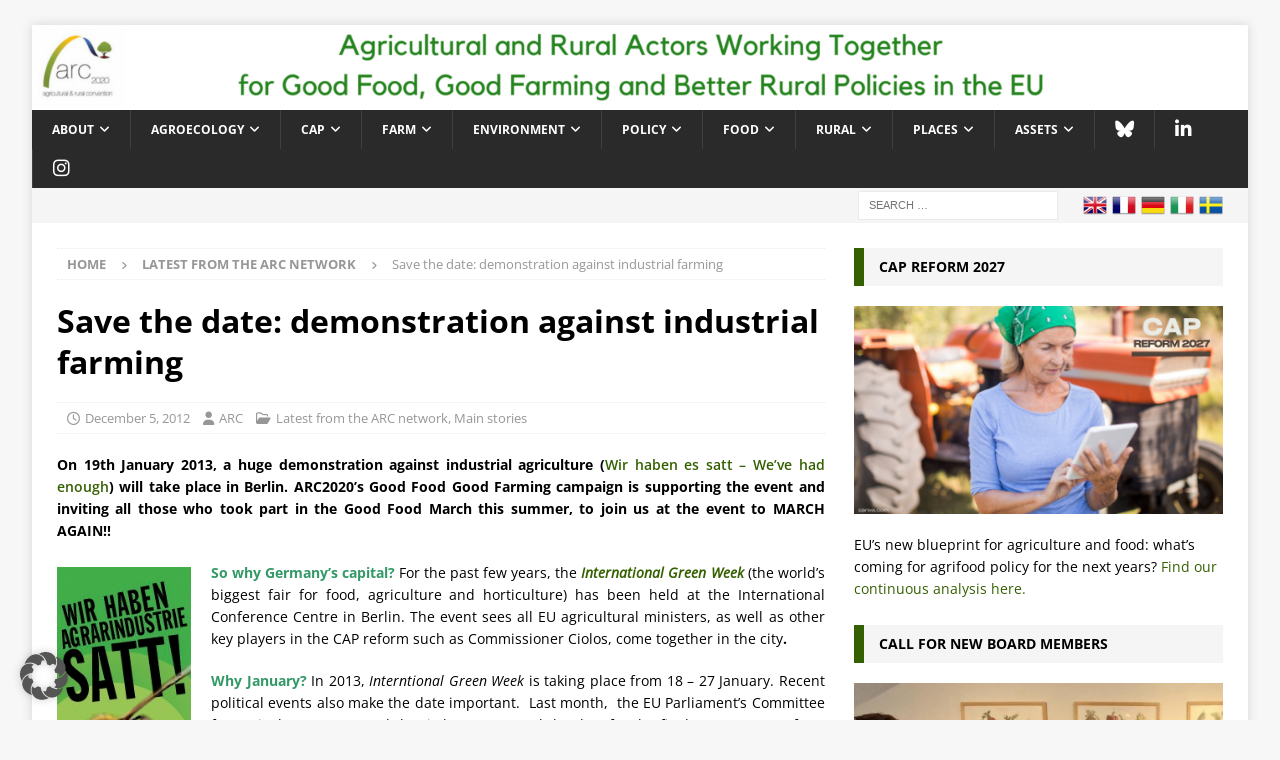

--- FILE ---
content_type: text/html; charset=UTF-8
request_url: https://www.arc2020.eu/save-the-date-share-the-word-lets-march-again/
body_size: 19411
content:
<!DOCTYPE html>
<html class="no-js mh-one-sb" lang="en-US">
<head>
<meta charset="UTF-8">
<meta name="viewport" content="width=device-width, initial-scale=1.0">
<link rel="profile" href="http://gmpg.org/xfn/11" />
<link rel="pingback" href="https://www.arc2020.eu/xmlrpc.php" />
<meta name='robots' content='index, follow, max-image-preview:large, max-snippet:-1, max-video-preview:-1' />
	<style>img:is([sizes="auto" i], [sizes^="auto," i]) { contain-intrinsic-size: 3000px 1500px }</style>
	
	<!-- This site is optimized with the Yoast SEO plugin v25.1 - https://yoast.com/wordpress/plugins/seo/ -->
	<title>Save the date: demonstration against industrial farming | Agricultural and Rural Convention</title>
	<meta name="description" content="Good Food Good Farming campaign supports international demonstration in Berlin" />
	<link rel="canonical" href="https://www.arc2020.eu/save-the-date-share-the-word-lets-march-again/" />
	<meta property="og:locale" content="en_US" />
	<meta property="og:type" content="article" />
	<meta property="og:title" content="Save the date: demonstration against industrial farming | Agricultural and Rural Convention" />
	<meta property="og:description" content="Good Food Good Farming campaign supports international demonstration in Berlin" />
	<meta property="og:url" content="https://www.arc2020.eu/save-the-date-share-the-word-lets-march-again/" />
	<meta property="og:site_name" content="Agricultural and Rural Convention" />
	<meta property="article:published_time" content="2012-12-05T11:23:08+00:00" />
	<meta property="article:modified_time" content="2018-05-24T21:28:35+00:00" />
	<meta property="og:image" content="https://www.arc2020.eu/wp-content/uploads/2012/12/whes2013_banner_300x250.jpg" />
	<meta property="og:image:width" content="320" />
	<meta property="og:image:height" content="266" />
	<meta property="og:image:type" content="image/jpeg" />
	<meta name="author" content="ARC" />
	<meta name="twitter:label1" content="Written by" />
	<meta name="twitter:data1" content="ARC" />
	<meta name="twitter:label2" content="Est. reading time" />
	<meta name="twitter:data2" content="2 minutes" />
	<script type="application/ld+json" class="yoast-schema-graph">{"@context":"https://schema.org","@graph":[{"@type":"WebPage","@id":"https://www.arc2020.eu/save-the-date-share-the-word-lets-march-again/","url":"https://www.arc2020.eu/save-the-date-share-the-word-lets-march-again/","name":"Save the date: demonstration against industrial farming | Agricultural and Rural Convention","isPartOf":{"@id":"https://www.arc2020.eu/#website"},"primaryImageOfPage":{"@id":"https://www.arc2020.eu/save-the-date-share-the-word-lets-march-again/#primaryimage"},"image":{"@id":"https://www.arc2020.eu/save-the-date-share-the-word-lets-march-again/#primaryimage"},"thumbnailUrl":"https://www.arc2020.eu/wp-content/uploads/2012/12/whes2013_banner_300x250.jpg","datePublished":"2012-12-05T11:23:08+00:00","dateModified":"2018-05-24T21:28:35+00:00","author":{"@id":"https://www.arc2020.eu/#/schema/person/b7fb32e7bb03cd7ee55b827900265e93"},"description":"Good Food Good Farming campaign supports international demonstration in Berlin","breadcrumb":{"@id":"https://www.arc2020.eu/save-the-date-share-the-word-lets-march-again/#breadcrumb"},"inLanguage":"en-US","potentialAction":[{"@type":"ReadAction","target":["https://www.arc2020.eu/save-the-date-share-the-word-lets-march-again/"]}]},{"@type":"ImageObject","inLanguage":"en-US","@id":"https://www.arc2020.eu/save-the-date-share-the-word-lets-march-again/#primaryimage","url":"https://www.arc2020.eu/wp-content/uploads/2012/12/whes2013_banner_300x250.jpg","contentUrl":"https://www.arc2020.eu/wp-content/uploads/2012/12/whes2013_banner_300x250.jpg","width":320,"height":266},{"@type":"BreadcrumbList","@id":"https://www.arc2020.eu/save-the-date-share-the-word-lets-march-again/#breadcrumb","itemListElement":[{"@type":"ListItem","position":1,"name":"Home","item":"https://www.arc2020.eu/"},{"@type":"ListItem","position":2,"name":"Save the date: demonstration against industrial farming"}]},{"@type":"WebSite","@id":"https://www.arc2020.eu/#website","url":"https://www.arc2020.eu/","name":"Agricultural and Rural Convention","description":"A civil society network for a progressive reform of the European Union&#039;s Common Agricultural Policy","potentialAction":[{"@type":"SearchAction","target":{"@type":"EntryPoint","urlTemplate":"https://www.arc2020.eu/?s={search_term_string}"},"query-input":{"@type":"PropertyValueSpecification","valueRequired":true,"valueName":"search_term_string"}}],"inLanguage":"en-US"},{"@type":"Person","@id":"https://www.arc2020.eu/#/schema/person/b7fb32e7bb03cd7ee55b827900265e93","name":"ARC","image":{"@type":"ImageObject","inLanguage":"en-US","@id":"https://www.arc2020.eu/#/schema/person/image/","url":"https://www.arc2020.eu/wp-content/uploads/2012/05/cropped-ARC-logo3-96x96.jpg","contentUrl":"https://www.arc2020.eu/wp-content/uploads/2012/05/cropped-ARC-logo3-96x96.jpg","caption":"ARC"},"sameAs":["https://www.arc2020.eu"],"url":"https://www.arc2020.eu/author/admin/"}]}</script>
	<!-- / Yoast SEO plugin. -->


<link rel="alternate" type="application/rss+xml" title="Agricultural and Rural Convention &raquo; Feed" href="https://www.arc2020.eu/feed/" />
<link rel="alternate" type="application/rss+xml" title="Agricultural and Rural Convention &raquo; Comments Feed" href="https://www.arc2020.eu/comments/feed/" />
<link rel="alternate" type="text/calendar" title="Agricultural and Rural Convention &raquo; iCal Feed" href="https://www.arc2020.eu/events/?ical=1" />
<link rel="alternate" type="application/rss+xml" title="Agricultural and Rural Convention &raquo; Save the date: demonstration against industrial farming Comments Feed" href="https://www.arc2020.eu/save-the-date-share-the-word-lets-march-again/feed/" />
		<!-- This site uses the Google Analytics by MonsterInsights plugin v9.5.3 - Using Analytics tracking - https://www.monsterinsights.com/ -->
							<script data-borlabs-cookie-script-blocker-id='monster-insights' data-borlabs-cookie-script-blocker-src="//www.googletagmanager.com/gtag/js?id=G-PKMWTWY5WB"  data-cfasync="false" data-wpfc-render="false" type="text/template"></script>
			<script data-borlabs-cookie-script-blocker-id='monster-insights' data-cfasync="false" data-wpfc-render="false" type="text/template">
				var mi_version = '9.5.3';
				var mi_track_user = true;
				var mi_no_track_reason = '';
								var MonsterInsightsDefaultLocations = {"page_location":"https:\/\/www.arc2020.eu\/save-the-date-share-the-word-lets-march-again\/"};
				if ( typeof MonsterInsightsPrivacyGuardFilter === 'function' ) {
					var MonsterInsightsLocations = (typeof MonsterInsightsExcludeQuery === 'object') ? MonsterInsightsPrivacyGuardFilter( MonsterInsightsExcludeQuery ) : MonsterInsightsPrivacyGuardFilter( MonsterInsightsDefaultLocations );
				} else {
					var MonsterInsightsLocations = (typeof MonsterInsightsExcludeQuery === 'object') ? MonsterInsightsExcludeQuery : MonsterInsightsDefaultLocations;
				}

								var disableStrs = [
										'ga-disable-G-PKMWTWY5WB',
									];

				/* Function to detect opted out users */
				function __gtagTrackerIsOptedOut() {
					for (var index = 0; index < disableStrs.length; index++) {
						if (document.cookie.indexOf(disableStrs[index] + '=true') > -1) {
							return true;
						}
					}

					return false;
				}

				/* Disable tracking if the opt-out cookie exists. */
				if (__gtagTrackerIsOptedOut()) {
					for (var index = 0; index < disableStrs.length; index++) {
						window[disableStrs[index]] = true;
					}
				}

				/* Opt-out function */
				function __gtagTrackerOptout() {
					for (var index = 0; index < disableStrs.length; index++) {
						document.cookie = disableStrs[index] + '=true; expires=Thu, 31 Dec 2099 23:59:59 UTC; path=/';
						window[disableStrs[index]] = true;
					}
				}

				if ('undefined' === typeof gaOptout) {
					function gaOptout() {
						__gtagTrackerOptout();
					}
				}
								window.dataLayer = window.dataLayer || [];

				window.MonsterInsightsDualTracker = {
					helpers: {},
					trackers: {},
				};
				if (mi_track_user) {
					function __gtagDataLayer() {
						dataLayer.push(arguments);
					}

					function __gtagTracker(type, name, parameters) {
						if (!parameters) {
							parameters = {};
						}

						if (parameters.send_to) {
							__gtagDataLayer.apply(null, arguments);
							return;
						}

						if (type === 'event') {
														parameters.send_to = monsterinsights_frontend.v4_id;
							var hookName = name;
							if (typeof parameters['event_category'] !== 'undefined') {
								hookName = parameters['event_category'] + ':' + name;
							}

							if (typeof MonsterInsightsDualTracker.trackers[hookName] !== 'undefined') {
								MonsterInsightsDualTracker.trackers[hookName](parameters);
							} else {
								__gtagDataLayer('event', name, parameters);
							}
							
						} else {
							__gtagDataLayer.apply(null, arguments);
						}
					}

					__gtagTracker('js', new Date());
					__gtagTracker('set', {
						'developer_id.dZGIzZG': true,
											});
					if ( MonsterInsightsLocations.page_location ) {
						__gtagTracker('set', MonsterInsightsLocations);
					}
										__gtagTracker('config', 'G-PKMWTWY5WB', {"forceSSL":"true","anonymize_ip":"true"} );
															window.gtag = __gtagTracker;										(function () {
						/* https://developers.google.com/analytics/devguides/collection/analyticsjs/ */
						/* ga and __gaTracker compatibility shim. */
						var noopfn = function () {
							return null;
						};
						var newtracker = function () {
							return new Tracker();
						};
						var Tracker = function () {
							return null;
						};
						var p = Tracker.prototype;
						p.get = noopfn;
						p.set = noopfn;
						p.send = function () {
							var args = Array.prototype.slice.call(arguments);
							args.unshift('send');
							__gaTracker.apply(null, args);
						};
						var __gaTracker = function () {
							var len = arguments.length;
							if (len === 0) {
								return;
							}
							var f = arguments[len - 1];
							if (typeof f !== 'object' || f === null || typeof f.hitCallback !== 'function') {
								if ('send' === arguments[0]) {
									var hitConverted, hitObject = false, action;
									if ('event' === arguments[1]) {
										if ('undefined' !== typeof arguments[3]) {
											hitObject = {
												'eventAction': arguments[3],
												'eventCategory': arguments[2],
												'eventLabel': arguments[4],
												'value': arguments[5] ? arguments[5] : 1,
											}
										}
									}
									if ('pageview' === arguments[1]) {
										if ('undefined' !== typeof arguments[2]) {
											hitObject = {
												'eventAction': 'page_view',
												'page_path': arguments[2],
											}
										}
									}
									if (typeof arguments[2] === 'object') {
										hitObject = arguments[2];
									}
									if (typeof arguments[5] === 'object') {
										Object.assign(hitObject, arguments[5]);
									}
									if ('undefined' !== typeof arguments[1].hitType) {
										hitObject = arguments[1];
										if ('pageview' === hitObject.hitType) {
											hitObject.eventAction = 'page_view';
										}
									}
									if (hitObject) {
										action = 'timing' === arguments[1].hitType ? 'timing_complete' : hitObject.eventAction;
										hitConverted = mapArgs(hitObject);
										__gtagTracker('event', action, hitConverted);
									}
								}
								return;
							}

							function mapArgs(args) {
								var arg, hit = {};
								var gaMap = {
									'eventCategory': 'event_category',
									'eventAction': 'event_action',
									'eventLabel': 'event_label',
									'eventValue': 'event_value',
									'nonInteraction': 'non_interaction',
									'timingCategory': 'event_category',
									'timingVar': 'name',
									'timingValue': 'value',
									'timingLabel': 'event_label',
									'page': 'page_path',
									'location': 'page_location',
									'title': 'page_title',
									'referrer' : 'page_referrer',
								};
								for (arg in args) {
																		if (!(!args.hasOwnProperty(arg) || !gaMap.hasOwnProperty(arg))) {
										hit[gaMap[arg]] = args[arg];
									} else {
										hit[arg] = args[arg];
									}
								}
								return hit;
							}

							try {
								f.hitCallback();
							} catch (ex) {
							}
						};
						__gaTracker.create = newtracker;
						__gaTracker.getByName = newtracker;
						__gaTracker.getAll = function () {
							return [];
						};
						__gaTracker.remove = noopfn;
						__gaTracker.loaded = true;
						window['__gaTracker'] = __gaTracker;
					})();
									} else {
										console.log("");
					(function () {
						function __gtagTracker() {
							return null;
						}

						window['__gtagTracker'] = __gtagTracker;
						window['gtag'] = __gtagTracker;
					})();
									}
			</script>
				<!-- / Google Analytics by MonsterInsights -->
		<link rel='stylesheet' id='wp-block-library-css' href='https://www.arc2020.eu/wp-includes/css/dist/block-library/style.min.css?ver=6.8.3' type='text/css' media='all' />
<style id='classic-theme-styles-inline-css' type='text/css'>
/*! This file is auto-generated */
.wp-block-button__link{color:#fff;background-color:#32373c;border-radius:9999px;box-shadow:none;text-decoration:none;padding:calc(.667em + 2px) calc(1.333em + 2px);font-size:1.125em}.wp-block-file__button{background:#32373c;color:#fff;text-decoration:none}
</style>
<style id='global-styles-inline-css' type='text/css'>
:root{--wp--preset--aspect-ratio--square: 1;--wp--preset--aspect-ratio--4-3: 4/3;--wp--preset--aspect-ratio--3-4: 3/4;--wp--preset--aspect-ratio--3-2: 3/2;--wp--preset--aspect-ratio--2-3: 2/3;--wp--preset--aspect-ratio--16-9: 16/9;--wp--preset--aspect-ratio--9-16: 9/16;--wp--preset--color--black: #000000;--wp--preset--color--cyan-bluish-gray: #abb8c3;--wp--preset--color--white: #ffffff;--wp--preset--color--pale-pink: #f78da7;--wp--preset--color--vivid-red: #cf2e2e;--wp--preset--color--luminous-vivid-orange: #ff6900;--wp--preset--color--luminous-vivid-amber: #fcb900;--wp--preset--color--light-green-cyan: #7bdcb5;--wp--preset--color--vivid-green-cyan: #00d084;--wp--preset--color--pale-cyan-blue: #8ed1fc;--wp--preset--color--vivid-cyan-blue: #0693e3;--wp--preset--color--vivid-purple: #9b51e0;--wp--preset--gradient--vivid-cyan-blue-to-vivid-purple: linear-gradient(135deg,rgba(6,147,227,1) 0%,rgb(155,81,224) 100%);--wp--preset--gradient--light-green-cyan-to-vivid-green-cyan: linear-gradient(135deg,rgb(122,220,180) 0%,rgb(0,208,130) 100%);--wp--preset--gradient--luminous-vivid-amber-to-luminous-vivid-orange: linear-gradient(135deg,rgba(252,185,0,1) 0%,rgba(255,105,0,1) 100%);--wp--preset--gradient--luminous-vivid-orange-to-vivid-red: linear-gradient(135deg,rgba(255,105,0,1) 0%,rgb(207,46,46) 100%);--wp--preset--gradient--very-light-gray-to-cyan-bluish-gray: linear-gradient(135deg,rgb(238,238,238) 0%,rgb(169,184,195) 100%);--wp--preset--gradient--cool-to-warm-spectrum: linear-gradient(135deg,rgb(74,234,220) 0%,rgb(151,120,209) 20%,rgb(207,42,186) 40%,rgb(238,44,130) 60%,rgb(251,105,98) 80%,rgb(254,248,76) 100%);--wp--preset--gradient--blush-light-purple: linear-gradient(135deg,rgb(255,206,236) 0%,rgb(152,150,240) 100%);--wp--preset--gradient--blush-bordeaux: linear-gradient(135deg,rgb(254,205,165) 0%,rgb(254,45,45) 50%,rgb(107,0,62) 100%);--wp--preset--gradient--luminous-dusk: linear-gradient(135deg,rgb(255,203,112) 0%,rgb(199,81,192) 50%,rgb(65,88,208) 100%);--wp--preset--gradient--pale-ocean: linear-gradient(135deg,rgb(255,245,203) 0%,rgb(182,227,212) 50%,rgb(51,167,181) 100%);--wp--preset--gradient--electric-grass: linear-gradient(135deg,rgb(202,248,128) 0%,rgb(113,206,126) 100%);--wp--preset--gradient--midnight: linear-gradient(135deg,rgb(2,3,129) 0%,rgb(40,116,252) 100%);--wp--preset--font-size--small: 13px;--wp--preset--font-size--medium: 20px;--wp--preset--font-size--large: 36px;--wp--preset--font-size--x-large: 42px;--wp--preset--spacing--20: 0.44rem;--wp--preset--spacing--30: 0.67rem;--wp--preset--spacing--40: 1rem;--wp--preset--spacing--50: 1.5rem;--wp--preset--spacing--60: 2.25rem;--wp--preset--spacing--70: 3.38rem;--wp--preset--spacing--80: 5.06rem;--wp--preset--shadow--natural: 6px 6px 9px rgba(0, 0, 0, 0.2);--wp--preset--shadow--deep: 12px 12px 50px rgba(0, 0, 0, 0.4);--wp--preset--shadow--sharp: 6px 6px 0px rgba(0, 0, 0, 0.2);--wp--preset--shadow--outlined: 6px 6px 0px -3px rgba(255, 255, 255, 1), 6px 6px rgba(0, 0, 0, 1);--wp--preset--shadow--crisp: 6px 6px 0px rgba(0, 0, 0, 1);}:where(.is-layout-flex){gap: 0.5em;}:where(.is-layout-grid){gap: 0.5em;}body .is-layout-flex{display: flex;}.is-layout-flex{flex-wrap: wrap;align-items: center;}.is-layout-flex > :is(*, div){margin: 0;}body .is-layout-grid{display: grid;}.is-layout-grid > :is(*, div){margin: 0;}:where(.wp-block-columns.is-layout-flex){gap: 2em;}:where(.wp-block-columns.is-layout-grid){gap: 2em;}:where(.wp-block-post-template.is-layout-flex){gap: 1.25em;}:where(.wp-block-post-template.is-layout-grid){gap: 1.25em;}.has-black-color{color: var(--wp--preset--color--black) !important;}.has-cyan-bluish-gray-color{color: var(--wp--preset--color--cyan-bluish-gray) !important;}.has-white-color{color: var(--wp--preset--color--white) !important;}.has-pale-pink-color{color: var(--wp--preset--color--pale-pink) !important;}.has-vivid-red-color{color: var(--wp--preset--color--vivid-red) !important;}.has-luminous-vivid-orange-color{color: var(--wp--preset--color--luminous-vivid-orange) !important;}.has-luminous-vivid-amber-color{color: var(--wp--preset--color--luminous-vivid-amber) !important;}.has-light-green-cyan-color{color: var(--wp--preset--color--light-green-cyan) !important;}.has-vivid-green-cyan-color{color: var(--wp--preset--color--vivid-green-cyan) !important;}.has-pale-cyan-blue-color{color: var(--wp--preset--color--pale-cyan-blue) !important;}.has-vivid-cyan-blue-color{color: var(--wp--preset--color--vivid-cyan-blue) !important;}.has-vivid-purple-color{color: var(--wp--preset--color--vivid-purple) !important;}.has-black-background-color{background-color: var(--wp--preset--color--black) !important;}.has-cyan-bluish-gray-background-color{background-color: var(--wp--preset--color--cyan-bluish-gray) !important;}.has-white-background-color{background-color: var(--wp--preset--color--white) !important;}.has-pale-pink-background-color{background-color: var(--wp--preset--color--pale-pink) !important;}.has-vivid-red-background-color{background-color: var(--wp--preset--color--vivid-red) !important;}.has-luminous-vivid-orange-background-color{background-color: var(--wp--preset--color--luminous-vivid-orange) !important;}.has-luminous-vivid-amber-background-color{background-color: var(--wp--preset--color--luminous-vivid-amber) !important;}.has-light-green-cyan-background-color{background-color: var(--wp--preset--color--light-green-cyan) !important;}.has-vivid-green-cyan-background-color{background-color: var(--wp--preset--color--vivid-green-cyan) !important;}.has-pale-cyan-blue-background-color{background-color: var(--wp--preset--color--pale-cyan-blue) !important;}.has-vivid-cyan-blue-background-color{background-color: var(--wp--preset--color--vivid-cyan-blue) !important;}.has-vivid-purple-background-color{background-color: var(--wp--preset--color--vivid-purple) !important;}.has-black-border-color{border-color: var(--wp--preset--color--black) !important;}.has-cyan-bluish-gray-border-color{border-color: var(--wp--preset--color--cyan-bluish-gray) !important;}.has-white-border-color{border-color: var(--wp--preset--color--white) !important;}.has-pale-pink-border-color{border-color: var(--wp--preset--color--pale-pink) !important;}.has-vivid-red-border-color{border-color: var(--wp--preset--color--vivid-red) !important;}.has-luminous-vivid-orange-border-color{border-color: var(--wp--preset--color--luminous-vivid-orange) !important;}.has-luminous-vivid-amber-border-color{border-color: var(--wp--preset--color--luminous-vivid-amber) !important;}.has-light-green-cyan-border-color{border-color: var(--wp--preset--color--light-green-cyan) !important;}.has-vivid-green-cyan-border-color{border-color: var(--wp--preset--color--vivid-green-cyan) !important;}.has-pale-cyan-blue-border-color{border-color: var(--wp--preset--color--pale-cyan-blue) !important;}.has-vivid-cyan-blue-border-color{border-color: var(--wp--preset--color--vivid-cyan-blue) !important;}.has-vivid-purple-border-color{border-color: var(--wp--preset--color--vivid-purple) !important;}.has-vivid-cyan-blue-to-vivid-purple-gradient-background{background: var(--wp--preset--gradient--vivid-cyan-blue-to-vivid-purple) !important;}.has-light-green-cyan-to-vivid-green-cyan-gradient-background{background: var(--wp--preset--gradient--light-green-cyan-to-vivid-green-cyan) !important;}.has-luminous-vivid-amber-to-luminous-vivid-orange-gradient-background{background: var(--wp--preset--gradient--luminous-vivid-amber-to-luminous-vivid-orange) !important;}.has-luminous-vivid-orange-to-vivid-red-gradient-background{background: var(--wp--preset--gradient--luminous-vivid-orange-to-vivid-red) !important;}.has-very-light-gray-to-cyan-bluish-gray-gradient-background{background: var(--wp--preset--gradient--very-light-gray-to-cyan-bluish-gray) !important;}.has-cool-to-warm-spectrum-gradient-background{background: var(--wp--preset--gradient--cool-to-warm-spectrum) !important;}.has-blush-light-purple-gradient-background{background: var(--wp--preset--gradient--blush-light-purple) !important;}.has-blush-bordeaux-gradient-background{background: var(--wp--preset--gradient--blush-bordeaux) !important;}.has-luminous-dusk-gradient-background{background: var(--wp--preset--gradient--luminous-dusk) !important;}.has-pale-ocean-gradient-background{background: var(--wp--preset--gradient--pale-ocean) !important;}.has-electric-grass-gradient-background{background: var(--wp--preset--gradient--electric-grass) !important;}.has-midnight-gradient-background{background: var(--wp--preset--gradient--midnight) !important;}.has-small-font-size{font-size: var(--wp--preset--font-size--small) !important;}.has-medium-font-size{font-size: var(--wp--preset--font-size--medium) !important;}.has-large-font-size{font-size: var(--wp--preset--font-size--large) !important;}.has-x-large-font-size{font-size: var(--wp--preset--font-size--x-large) !important;}
:where(.wp-block-post-template.is-layout-flex){gap: 1.25em;}:where(.wp-block-post-template.is-layout-grid){gap: 1.25em;}
:where(.wp-block-columns.is-layout-flex){gap: 2em;}:where(.wp-block-columns.is-layout-grid){gap: 2em;}
:root :where(.wp-block-pullquote){font-size: 1.5em;line-height: 1.6;}
</style>
<link rel='stylesheet' id='contact-form-7-css' href='https://www.arc2020.eu/wp-content/plugins/contact-form-7/includes/css/styles.css?ver=6.0.6' type='text/css' media='all' />
<link rel='stylesheet' id='ye_dynamic-css' href='https://www.arc2020.eu/wp-content/plugins/youtube-embed/css/main.min.css?ver=5.4' type='text/css' media='all' />
<link rel='stylesheet' id='mh-squared-parent-style-css' href='https://www.arc2020.eu/wp-content/themes/mh-magazine/style.css?ver=6.8.3' type='text/css' media='all' />
<link rel='stylesheet' id='mh-magazine-css' href='https://www.arc2020.eu/wp-content/themes/mh-magazine-child/style.css?ver=1747816893' type='text/css' media='all' />
<link rel='stylesheet' id='mh-font-awesome-css' href='https://www.arc2020.eu/wp-content/themes/mh-magazine/includes/font-awesome.min.css' type='text/css' media='all' />
<style id='akismet-widget-style-inline-css' type='text/css'>

			.a-stats {
				--akismet-color-mid-green: #357b49;
				--akismet-color-white: #fff;
				--akismet-color-light-grey: #f6f7f7;

				max-width: 350px;
				width: auto;
			}

			.a-stats * {
				all: unset;
				box-sizing: border-box;
			}

			.a-stats strong {
				font-weight: 600;
			}

			.a-stats a.a-stats__link,
			.a-stats a.a-stats__link:visited,
			.a-stats a.a-stats__link:active {
				background: var(--akismet-color-mid-green);
				border: none;
				box-shadow: none;
				border-radius: 8px;
				color: var(--akismet-color-white);
				cursor: pointer;
				display: block;
				font-family: -apple-system, BlinkMacSystemFont, 'Segoe UI', 'Roboto', 'Oxygen-Sans', 'Ubuntu', 'Cantarell', 'Helvetica Neue', sans-serif;
				font-weight: 500;
				padding: 12px;
				text-align: center;
				text-decoration: none;
				transition: all 0.2s ease;
			}

			/* Extra specificity to deal with TwentyTwentyOne focus style */
			.widget .a-stats a.a-stats__link:focus {
				background: var(--akismet-color-mid-green);
				color: var(--akismet-color-white);
				text-decoration: none;
			}

			.a-stats a.a-stats__link:hover {
				filter: brightness(110%);
				box-shadow: 0 4px 12px rgba(0, 0, 0, 0.06), 0 0 2px rgba(0, 0, 0, 0.16);
			}

			.a-stats .count {
				color: var(--akismet-color-white);
				display: block;
				font-size: 1.5em;
				line-height: 1.4;
				padding: 0 13px;
				white-space: nowrap;
			}
		
</style>
<link rel='stylesheet' id='borlabs-cookie-custom-css' href='https://www.arc2020.eu/wp-content/cache/borlabs-cookie/1/borlabs-cookie-1-en.css?ver=3.3.23-92' type='text/css' media='all' />
<script data-borlabs-cookie-script-blocker-handle="monsterinsights-frontend-script" data-borlabs-cookie-script-blocker-id="monster-insights" type="text/template" data-borlabs-cookie-script-blocker-src="https://www.arc2020.eu/wp-content/plugins/google-analytics-for-wordpress/assets/js/frontend-gtag.min.js?ver=9.5.3" id="monsterinsights-frontend-script-js" data-wp-strategy="async"></script><script data-borlabs-cookie-script-blocker-handle="monsterinsights-frontend-script" data-borlabs-cookie-script-blocker-id="monster-insights" data-cfasync="false" data-wpfc-render="false" type="text/template" id='monsterinsights-frontend-script-js-extra'>/* <![CDATA[ */
var monsterinsights_frontend = {"js_events_tracking":"true","download_extensions":"doc,pdf,ppt,zip,xls,docx,pptx,xlsx","inbound_paths":"[]","home_url":"https:\/\/www.arc2020.eu","hash_tracking":"false","v4_id":"G-PKMWTWY5WB"};/* ]]> */
</script><script type="text/javascript" src="https://www.arc2020.eu/wp-includes/js/jquery/jquery.min.js?ver=3.7.1" id="jquery-core-js"></script>
<script type="text/javascript" src="https://www.arc2020.eu/wp-includes/js/jquery/jquery-migrate.min.js?ver=3.4.1" id="jquery-migrate-js"></script>
<script type="text/javascript" id="mh-scripts-js-extra">
/* <![CDATA[ */
var mh_magazine = {"text":{"toggle_menu":"Toggle Menu"}};
/* ]]> */
</script>
<script type="text/javascript" src="https://www.arc2020.eu/wp-content/themes/mh-magazine/js/scripts.js?ver=4.1.3" id="mh-scripts-js"></script>
<script data-no-optimize="1" data-no-minify="1" data-cfasync="false" type="text/javascript" src="https://www.arc2020.eu/wp-content/cache/borlabs-cookie/1/borlabs-cookie-config-en.json.js?ver=3.3.23-104" id="borlabs-cookie-config-js"></script>
<link rel="https://api.w.org/" href="https://www.arc2020.eu/wp-json/" /><link rel="alternate" title="JSON" type="application/json" href="https://www.arc2020.eu/wp-json/wp/v2/posts/14504" /><link rel="EditURI" type="application/rsd+xml" title="RSD" href="https://www.arc2020.eu/xmlrpc.php?rsd" />
<meta name="generator" content="WordPress 6.8.3" />
<link rel='shortlink' href='https://www.arc2020.eu/?p=14504' />
<link rel="alternate" title="oEmbed (JSON)" type="application/json+oembed" href="https://www.arc2020.eu/wp-json/oembed/1.0/embed?url=https%3A%2F%2Fwww.arc2020.eu%2Fsave-the-date-share-the-word-lets-march-again%2F" />
<link rel="alternate" title="oEmbed (XML)" type="text/xml+oembed" href="https://www.arc2020.eu/wp-json/oembed/1.0/embed?url=https%3A%2F%2Fwww.arc2020.eu%2Fsave-the-date-share-the-word-lets-march-again%2F&#038;format=xml" />
<meta name="tec-api-version" content="v1"><meta name="tec-api-origin" content="https://www.arc2020.eu"><link rel="alternate" href="https://www.arc2020.eu/wp-json/tribe/events/v1/" /><!-- Analytics by WP Statistics - https://wp-statistics.com -->
<style type="text/css">
.mh-widget-layout4 .mh-widget-title { background: #356000; background: rgba(53, 96, 0, 0.6); }
.mh-preheader, .mh-wide-layout .mh-subheader, .mh-ticker-title, .mh-main-nav li:hover, .mh-footer-nav, .slicknav_menu, .slicknav_btn, .slicknav_nav .slicknav_item:hover, .slicknav_nav a:hover, .mh-back-to-top, .mh-subheading, .entry-tags .fa, .entry-tags li:hover, .mh-widget-layout2 .mh-widget-title, .mh-widget-layout4 .mh-widget-title-inner, .mh-widget-layout4 .mh-footer-widget-title, .mh-widget-layout5 .mh-widget-title-inner, .mh-widget-layout6 .mh-widget-title, #mh-mobile .flex-control-paging li a.flex-active, .mh-image-caption, .mh-carousel-layout1 .mh-carousel-caption, .mh-tab-button.active, .mh-tab-button.active:hover, .mh-footer-widget .mh-tab-button.active, .mh-social-widget li:hover a, .mh-footer-widget .mh-social-widget li a, .mh-footer-widget .mh-author-bio-widget, .tagcloud a:hover, .mh-widget .tagcloud a:hover, .mh-footer-widget .tagcloud a:hover, .mh-posts-stacked-item .mh-meta, .page-numbers:hover, .mh-loop-pagination .current, .mh-comments-pagination .current, .pagelink, a:hover .pagelink, input[type=submit], #infinite-handle span { background: #356000; }
.mh-main-nav-wrap .slicknav_nav ul, blockquote, .mh-widget-layout1 .mh-widget-title, .mh-widget-layout3 .mh-widget-title, .mh-widget-layout5 .mh-widget-title, .mh-widget-layout8 .mh-widget-title:after, #mh-mobile .mh-slider-caption, .mh-carousel-layout1, .mh-spotlight-widget, .mh-author-bio-widget, .mh-author-bio-title, .mh-author-bio-image-frame, .mh-video-widget, .mh-tab-buttons, textarea:hover, input[type=text]:hover, input[type=email]:hover, input[type=tel]:hover, input[type=url]:hover { border-color: #356000; }
.mh-header-tagline, .mh-dropcap, .mh-carousel-layout1 .flex-direction-nav a, .mh-carousel-layout2 .mh-carousel-caption, .mh-posts-digest-small-category, .mh-posts-lineup-more, .bypostauthor .fn:after, .mh-comment-list .comment-reply-link:before, #respond #cancel-comment-reply-link:before { color: #356000; }
.entry-content a { color: #356000; }
a:hover, .entry-content a:hover, #respond a:hover, #respond #cancel-comment-reply-link:hover, #respond .logged-in-as a:hover, .mh-comment-list .comment-meta a:hover, .mh-ping-list .mh-ping-item a:hover, .mh-meta a:hover, .mh-breadcrumb a:hover, .mh-tabbed-widget a:hover { color: #356000; }
</style>
<!--[if lt IE 9]>
<script src="https://www.arc2020.eu/wp-content/themes/mh-magazine/js/css3-mediaqueries.js"></script>
<![endif]-->
<script data-no-optimize="1" data-no-minify="1" data-cfasync="false" data-borlabs-cookie-script-blocker-ignore>
if ('{{ iab-tcf-enabled }}' === '1' && ('0' === '1' || '1' === '1')) {
    window['gtag_enable_tcf_support'] = true;
}
window.dataLayer = window.dataLayer || [];
if (typeof gtag !== 'function') {
    function gtag() {
        dataLayer.push(arguments);
    }
}
gtag('set', 'developer_id.dYjRjMm', true);
if ('0' === '1' || '1' === '1') {
    if (window.BorlabsCookieGoogleConsentModeDefaultSet !== true) {
        let getCookieValue = function (name) {
            return document.cookie.match('(^|;)\\s*' + name + '\\s*=\\s*([^;]+)')?.pop() || '';
        };
        let cookieValue = getCookieValue('borlabs-cookie-gcs');
        let consentsFromCookie = {};
        if (cookieValue !== '') {
            consentsFromCookie = JSON.parse(decodeURIComponent(cookieValue));
        }
        let defaultValues = {
            'ad_storage': 'denied',
            'ad_user_data': 'denied',
            'ad_personalization': 'denied',
            'analytics_storage': 'denied',
            'functionality_storage': 'denied',
            'personalization_storage': 'denied',
            'security_storage': 'denied',
            'wait_for_update': 500,
        };
        gtag('consent', 'default', { ...defaultValues, ...consentsFromCookie });
    }
    window.BorlabsCookieGoogleConsentModeDefaultSet = true;
    let borlabsCookieConsentChangeHandler = function () {
        window.dataLayer = window.dataLayer || [];
        if (typeof gtag !== 'function') { function gtag(){dataLayer.push(arguments);} }

        let getCookieValue = function (name) {
            return document.cookie.match('(^|;)\\s*' + name + '\\s*=\\s*([^;]+)')?.pop() || '';
        };
        let cookieValue = getCookieValue('borlabs-cookie-gcs');
        let consentsFromCookie = {};
        if (cookieValue !== '') {
            consentsFromCookie = JSON.parse(decodeURIComponent(cookieValue));
        }

        consentsFromCookie.analytics_storage = BorlabsCookie.Consents.hasConsent('google-analytics-monster-insights') ? 'granted' : 'denied';

        BorlabsCookie.CookieLibrary.setCookie(
            'borlabs-cookie-gcs',
            JSON.stringify(consentsFromCookie),
            BorlabsCookie.Settings.automaticCookieDomainAndPath.value ? '' : BorlabsCookie.Settings.cookieDomain.value,
            BorlabsCookie.Settings.cookiePath.value,
            BorlabsCookie.Cookie.getPluginCookie().expires,
            BorlabsCookie.Settings.cookieSecure.value,
            BorlabsCookie.Settings.cookieSameSite.value
        );
    }
    document.addEventListener('borlabs-cookie-consent-saved', borlabsCookieConsentChangeHandler);
    document.addEventListener('borlabs-cookie-handle-unblock', borlabsCookieConsentChangeHandler);
}
if ('0' === '1') {
    document.addEventListener('borlabs-cookie-after-init', function () {
		window.BorlabsCookie.Unblock.unblockScriptBlockerId('monster-insights');
	});
}
</script><script>
  window.brlbsWpStatisticsDOMContentLoadedHasAlreadyFired = false;
  document.addEventListener("DOMContentLoaded", function () {
    window.brlbsWpStatisticsDOMContentLoadedHasAlreadyFired = true;
  });
</script><link rel="icon" href="https://www.arc2020.eu/wp-content/uploads/2012/05/cropped-ARC-logo3-32x32.jpg" sizes="32x32" />
<link rel="icon" href="https://www.arc2020.eu/wp-content/uploads/2012/05/cropped-ARC-logo3-192x192.jpg" sizes="192x192" />
<link rel="apple-touch-icon" href="https://www.arc2020.eu/wp-content/uploads/2012/05/cropped-ARC-logo3-180x180.jpg" />
<meta name="msapplication-TileImage" content="https://www.arc2020.eu/wp-content/uploads/2012/05/cropped-ARC-logo3-270x270.jpg" />
</head>
<body id="mh-mobile" class="wp-singular post-template-default single single-post postid-14504 single-format-standard wp-theme-mh-magazine wp-child-theme-mh-magazine-child tribe-no-js page-template-arc2020-theme mh-boxed-layout mh-right-sb mh-loop-layout3 mh-widget-layout3 mh-loop-hide-caption" itemscope="itemscope" itemtype="https://schema.org/WebPage">
<div class="mh-container mh-container-outer">
<div class="mh-header-nav-mobile clearfix"></div>
	<div class="mh-preheader">
    	<div class="mh-container mh-container-inner mh-row clearfix">
							<div class="mh-header-bar-content mh-header-bar-top-left mh-col-2-3 clearfix">
									</div>
										<div class="mh-header-bar-content mh-header-bar-top-right mh-col-1-3 clearfix">
											<nav class="mh-social-icons mh-social-nav mh-social-nav-top clearfix" itemscope="itemscope" itemtype="https://schema.org/SiteNavigationElement">
							<div class="menu-social-media-container"><ul id="menu-social-media" class="menu"><li id="menu-item-61837" class="menu-item menu-item-type-custom menu-item-object-custom menu-item-61837"><a href="https://arc2020.bsky.social/"><i class="fa fa-mh-social"></i><span class="screen-reader-text">Bluesky</span></a></li>
<li id="menu-item-61840" class="menu-item menu-item-type-custom menu-item-object-custom menu-item-61840"><a href="https://www.linkedin.com/company/agricultural-and-rural-convention-2020/"><i class="fa fa-mh-social"></i><span class="screen-reader-text">LinkedIn</span></a></li>
<li id="menu-item-61905" class="menu-item menu-item-type-custom menu-item-object-custom menu-item-61905"><a href="https://www.instagram.com/agriculturalandruralconvention/"><i class="fa fa-mh-social"></i><span class="screen-reader-text">Instagram</span></a></li>
</ul></div>						</nav>
									</div>
					</div>
	</div>
<header class="mh-header" itemscope="itemscope" itemtype="https://schema.org/WPHeader">
	<div class="mh-container mh-container-inner clearfix">
		<div class="mh-custom-header clearfix">
<a class="mh-header-image-link" href="https://www.arc2020.eu/" title="Agricultural and Rural Convention" rel="home">
<img class="mh-header-image" src="https://www.arc2020.eu/wp-content/uploads/2018/02/cropped-ARC2020-Header.png" height="105" width="1500" alt="Agricultural and Rural Convention" />
</a>
</div>
	</div>
	<div class="mh-main-nav-wrap">
		<nav class="mh-navigation mh-main-nav mh-container mh-container-inner clearfix" itemscope="itemscope" itemtype="https://schema.org/SiteNavigationElement">
			<div class="menu-header-menu-container"><ul id="menu-header-menu" class="menu"><li id="menu-item-28720" class="menu-item menu-item-type-custom menu-item-object-custom menu-item-has-children menu-item-28720"><a>About</a>
<ul class="sub-menu">
	<li id="menu-item-51892" class="menu-item menu-item-type-custom menu-item-object-custom menu-item-51892"><a href="https://www.arc2020.eu/who-we-are/">Who we are</a></li>
	<li id="menu-item-64829" class="menu-item menu-item-type-post_type menu-item-object-page menu-item-64829"><a href="https://www.arc2020.eu/join-the-arc/">Join the ARC</a></li>
	<li id="menu-item-35901" class="menu-item menu-item-type-post_type menu-item-object-page menu-item-35901"><a href="https://www.arc2020.eu/our-contributors/">Contributors</a></li>
	<li id="menu-item-37464" class="menu-item menu-item-type-post_type menu-item-object-page menu-item-37464"><a href="https://www.arc2020.eu/weekly-brief/">Weekly Briefing</a></li>
	<li id="menu-item-40339" class="menu-item menu-item-type-custom menu-item-object-custom menu-item-40339"><a href="https://www.arc2020.eu/category/newsflash/">Monthly newsletter</a></li>
	<li id="menu-item-59916" class="menu-item menu-item-type-custom menu-item-object-custom menu-item-59916"><a href="https://www.arc2020.eu/tag/intergenerational/">Intergenerational</a></li>
	<li id="menu-item-28134" class="menu-item menu-item-type-post_type menu-item-object-page menu-item-28134"><a href="https://www.arc2020.eu/contact/">Contact</a></li>
	<li id="menu-item-50896" class="menu-item menu-item-type-custom menu-item-object-custom menu-item-50896"><a href="https://www.arc2020.eu/tag/editorials/">Editorials</a></li>
	<li id="menu-item-30674" class="menu-item menu-item-type-post_type menu-item-object-page menu-item-30674"><a href="https://www.arc2020.eu/articles/">All Articles</a></li>
</ul>
</li>
<li id="menu-item-50897" class="menu-item menu-item-type-custom menu-item-object-custom menu-item-has-children menu-item-50897"><a href="#">Agroecology</a>
<ul class="sub-menu">
	<li id="menu-item-30687" class="menu-item menu-item-type-custom menu-item-object-custom menu-item-30687"><a href="https://www.arc2020.eu/tag/agroecology/">Agroecology</a></li>
	<li id="menu-item-21773" class="menu-item menu-item-type-custom menu-item-object-custom menu-item-21773"><a href="https://www.arc2020.eu/seeds4all">Seeds4All</a></li>
	<li id="menu-item-31440" class="menu-item menu-item-type-custom menu-item-object-custom menu-item-31440"><a href="https://www.arc2020.eu/tag/soil/">Soil</a></li>
</ul>
</li>
<li id="menu-item-29286" class="menu-item menu-item-type-custom menu-item-object-custom menu-item-has-children menu-item-29286"><a>CAP</a>
<ul class="sub-menu">
	<li id="menu-item-33026" class="menu-item menu-item-type-custom menu-item-object-custom menu-item-33026"><a href="https://www.arc2020.eu/tag/cap/">All CAP News</a></li>
	<li id="menu-item-45488" class="menu-item menu-item-type-custom menu-item-object-custom menu-item-45488"><a href="https://www.arc2020.eu/tag/cap-strategic-plans/">CAP Strategic Plans</a></li>
</ul>
</li>
<li id="menu-item-28470" class="menu-item menu-item-type-custom menu-item-object-custom menu-item-has-children menu-item-28470"><a>Farm</a>
<ul class="sub-menu">
	<li id="menu-item-50898" class="menu-item menu-item-type-custom menu-item-object-custom menu-item-50898"><a href="https://www.arc2020.eu/tag/agroecology/">Agroecology</a></li>
	<li id="menu-item-57881" class="menu-item menu-item-type-custom menu-item-object-custom menu-item-57881"><a href="https://www.arc2020.eu/tag/diversification/">Diversification</a></li>
	<li id="menu-item-48391" class="menu-item menu-item-type-custom menu-item-object-custom menu-item-48391"><a href="https://www.arc2020.eu/tag/regenerative-agriculture/">Regenerative Agriculture</a></li>
	<li id="menu-item-37013" class="menu-item menu-item-type-custom menu-item-object-custom menu-item-37013"><a href="https://www.arc2020.eu/tag/high-nature-value/">High Nature Value</a></li>
	<li id="menu-item-21766" class="menu-item menu-item-type-custom menu-item-object-custom menu-item-21766"><a href="https://www.arc2020.eu/tag/organic-farming/">Organic</a></li>
	<li id="menu-item-50899" class="menu-item menu-item-type-custom menu-item-object-custom menu-item-50899"><a href="https://www.arc2020.eu/tag/seeds/">Seeds</a></li>
	<li id="menu-item-50900" class="menu-item menu-item-type-custom menu-item-object-custom menu-item-50900"><a href="https://www.arc2020.eu/tag/soil/">Soil</a></li>
	<li id="menu-item-50901" class="menu-item menu-item-type-custom menu-item-object-custom menu-item-50901"><a href="https://www.arc2020.eu/tag/access/">Access</a></li>
	<li id="menu-item-50902" class="menu-item menu-item-type-custom menu-item-object-custom menu-item-50902"><a href="https://www.arc2020.eu/tag/new-entrants/">New Entrants</a></li>
	<li id="menu-item-40003" class="menu-item menu-item-type-custom menu-item-object-custom menu-item-40003"><a href="https://www.arc2020.eu/tag/letter-from-a-farm/">Letter From The Farm</a></li>
	<li id="menu-item-45865" class="menu-item menu-item-type-custom menu-item-object-custom menu-item-45865"><a href="https://www.arc2020.eu/tag/farmers/">Farmers</a></li>
	<li id="menu-item-33138" class="menu-item menu-item-type-custom menu-item-object-custom menu-item-33138"><a href="https://www.arc2020.eu/livestockdebate/">Livestock</a></li>
</ul>
</li>
<li id="menu-item-50903" class="menu-item menu-item-type-custom menu-item-object-custom menu-item-has-children menu-item-50903"><a href="#">Environment</a>
<ul class="sub-menu">
	<li id="menu-item-43102" class="menu-item menu-item-type-custom menu-item-object-custom menu-item-43102"><a href="https://www.arc2020.eu/tag/biodiversity/">Biodiversity</a></li>
	<li id="menu-item-30688" class="menu-item menu-item-type-custom menu-item-object-custom menu-item-30688"><a href="https://www.arc2020.eu/tag/climate-change/">Climate</a></li>
	<li id="menu-item-62707" class="menu-item menu-item-type-custom menu-item-object-custom menu-item-62707"><a href="https://www.arc2020.eu/tag/protest/">Farmers protests</a></li>
	<li id="menu-item-21761" class="menu-item menu-item-type-custom menu-item-object-custom menu-item-21761"><a href="https://www.arc2020.eu/tag/pesticides/">Pesticides</a></li>
	<li id="menu-item-50904" class="menu-item menu-item-type-custom menu-item-object-custom menu-item-50904"><a href="https://www.arc2020.eu/tag/soil/">Soil</a></li>
</ul>
</li>
<li id="menu-item-50905" class="menu-item menu-item-type-custom menu-item-object-custom menu-item-has-children menu-item-50905"><a href="#">Policy</a>
<ul class="sub-menu">
	<li id="menu-item-57791" class="menu-item menu-item-type-custom menu-item-object-custom menu-item-57791"><a href="https://www.arc2020.eu/tag/brussels/">Brussels</a></li>
	<li id="menu-item-50906" class="menu-item menu-item-type-custom menu-item-object-custom menu-item-50906"><a href="https://www.arc2020.eu/tag/cap/">CAP</a></li>
	<li id="menu-item-50907" class="menu-item menu-item-type-custom menu-item-object-custom menu-item-50907"><a href="https://www.arc2020.eu/tag/eu-green-deal/">EU Green Deal</a></li>
	<li id="menu-item-45460" class="menu-item menu-item-type-custom menu-item-object-custom menu-item-45460"><a href="https://www.arc2020.eu/tag/farm-to-fork/">Farm to Fork</a></li>
	<li id="menu-item-50908" class="menu-item menu-item-type-custom menu-item-object-custom menu-item-50908"><a href="https://www.arc2020.eu/tag/biodiversity-strategy/">Biodiversity Strategy</a></li>
	<li id="menu-item-50909" class="menu-item menu-item-type-custom menu-item-object-custom menu-item-50909"><a href="https://www.arc2020.eu/tag/international/">International</a></li>
</ul>
</li>
<li id="menu-item-50910" class="menu-item menu-item-type-custom menu-item-object-custom menu-item-has-children menu-item-50910"><a href="#">Food</a>
<ul class="sub-menu">
	<li id="menu-item-50911" class="menu-item menu-item-type-custom menu-item-object-custom menu-item-50911"><a href="https://www.arc2020.eu/tag/pesticides/">Pesticides</a></li>
	<li id="menu-item-33022" class="menu-item menu-item-type-custom menu-item-object-custom menu-item-33022"><a href="https://www.arc2020.eu/tag/trade/">Trade</a></li>
	<li id="menu-item-50912" class="menu-item menu-item-type-custom menu-item-object-custom menu-item-50912"><a href="https://www.arc2020.eu/tag/agri-industry/">Agri-Industry</a></li>
	<li id="menu-item-50913" class="menu-item menu-item-type-custom menu-item-object-custom menu-item-50913"><a href="https://www.arc2020.eu/tag/workers/">Workers</a></li>
	<li id="menu-item-36404" class="menu-item menu-item-type-custom menu-item-object-custom menu-item-36404"><a href="https://www.arc2020.eu/tag/agtech/">Tech</a></li>
	<li id="menu-item-21775" class="menu-item menu-item-type-custom menu-item-object-custom menu-item-21775"><a href="https://www.arc2020.eu/tag/land-grab/">Landgrab</a></li>
	<li id="menu-item-23020" class="menu-item menu-item-type-custom menu-item-object-custom menu-item-23020"><a href="https://www.arc2020.eu/tag/gm/">GM</a></li>
	<li id="menu-item-30677" class="menu-item menu-item-type-custom menu-item-object-custom menu-item-30677"><a href="https://www.arc2020.eu/tag/waste/">Waste</a></li>
	<li id="menu-item-24574" class="menu-item menu-item-type-custom menu-item-object-custom menu-item-24574"><a href="https://www.arc2020.eu/tag/food-sovereignty/">Food Sovereignty</a></li>
	<li id="menu-item-50914" class="menu-item menu-item-type-custom menu-item-object-custom menu-item-50914"><a href="https://www.arc2020.eu/tag/seeds/">Seeds</a></li>
	<li id="menu-item-50915" class="menu-item menu-item-type-custom menu-item-object-custom menu-item-50915"><a href="https://www.arc2020.eu/tag/soil/">Soil</a></li>
	<li id="menu-item-50927" class="menu-item menu-item-type-custom menu-item-object-custom menu-item-50927"><a href="https://www.arc2020.eu/tag/local-food/">Local Food</a></li>
	<li id="menu-item-50928" class="menu-item menu-item-type-custom menu-item-object-custom menu-item-50928"><a href="https://www.arc2020.eu/tag/digitalisation/">Digitalisation</a></li>
</ul>
</li>
<li id="menu-item-32272" class="menu-item menu-item-type-custom menu-item-object-custom menu-item-has-children menu-item-32272"><a>Rural</a>
<ul class="sub-menu">
	<li id="menu-item-64036" class="menu-item menu-item-type-custom menu-item-object-custom menu-item-64036"><a href="https://www.arc2020.eu/rural-resilience/">Rural Resilience</a></li>
	<li id="menu-item-40002" class="menu-item menu-item-type-custom menu-item-object-custom menu-item-40002"><a href="https://www.arc2020.eu/tag/rural/">All Rural News</a></li>
	<li id="menu-item-56091" class="menu-item menu-item-type-custom menu-item-object-custom menu-item-56091"><a href="https://www.arc2020.eu/tag/rural-europe-takes-action/">Rural Europe Takes Action</a></li>
	<li id="menu-item-42484" class="menu-item menu-item-type-custom menu-item-object-custom menu-item-42484"><a href="https://www.arc2020.eu/tag/rural-dialogues/">Rural Dialogues</a></li>
	<li id="menu-item-60787" class="menu-item menu-item-type-custom menu-item-object-custom menu-item-60787"><a href="https://www.arc2020.eu/tag/rural-perspectives-on-digital-agriculture/">Rural Perspectives on Digital Agriculture</a></li>
</ul>
</li>
<li id="menu-item-50917" class="menu-item menu-item-type-custom menu-item-object-custom menu-item-has-children menu-item-50917"><a href="#">Places</a>
<ul class="sub-menu">
	<li id="menu-item-36254" class="menu-item menu-item-type-custom menu-item-object-custom menu-item-36254"><a href="https://www.arc2020.eu/category/latest-from-member-states/">Europe</a></li>
	<li id="menu-item-63170" class="menu-item menu-item-type-custom menu-item-object-custom menu-item-63170"><a href="https://www.arc2020.eu/tag/green-tripartite/">Denmark</a></li>
	<li id="menu-item-21759" class="menu-item menu-item-type-custom menu-item-object-custom menu-item-21759"><a href="https://www.arc2020.eu/tag/france/">France</a></li>
	<li id="menu-item-55076" class="menu-item menu-item-type-custom menu-item-object-custom menu-item-55076"><a href="https://www.arc2020.eu/tag/ukraine/">Ukraine</a></li>
	<li id="menu-item-50929" class="menu-item menu-item-type-custom menu-item-object-custom menu-item-50929"><a href="https://www.arc2020.eu/tag/uk/">UK</a></li>
	<li id="menu-item-50918" class="menu-item menu-item-type-custom menu-item-object-custom menu-item-50918"><a href="https://www.arc2020.eu/tag/International/">International</a></li>
</ul>
</li>
<li id="menu-item-50919" class="menu-item menu-item-type-custom menu-item-object-custom menu-item-has-children menu-item-50919"><a href="#">Assets</a>
<ul class="sub-menu">
	<li id="menu-item-50920" class="menu-item menu-item-type-custom menu-item-object-custom menu-item-50920"><a href="https://www.arc2020.eu/tag/rural-dialogues/">Rural Dialogues</a></li>
	<li id="menu-item-50923" class="menu-item menu-item-type-custom menu-item-object-custom menu-item-50923"><a href="https://www.arc2020.eu/tag/letter-from-a-farm/">Letter from the Farm</a></li>
	<li id="menu-item-50924" class="menu-item menu-item-type-custom menu-item-object-custom menu-item-50924"><a href="https://www.arc2020.eu/publications/">Publications</a></li>
	<li id="menu-item-50926" class="menu-item menu-item-type-post_type menu-item-object-page menu-item-50926"><a href="https://www.arc2020.eu/weekly-brief/">Weekly Briefing</a></li>
	<li id="menu-item-50930" class="menu-item menu-item-type-post_type menu-item-object-page menu-item-50930"><a href="https://www.arc2020.eu/articles/">All Articles</a></li>
</ul>
</li>
<li id="menu-item-61838" class="sm-icons sm-bluesky menu-item menu-item-type-custom menu-item-object-custom menu-item-61838"><a href="https://arc2020.bsky.social">Bsky</a></li>
<li id="menu-item-61839" class="sm-icons sm-linkedin menu-item menu-item-type-custom menu-item-object-custom menu-item-61839"><a href="https://www.linkedin.com/company/agricultural-and-rural-convention-2020/">LinkedIn</a></li>
<li id="menu-item-61903" class="sm-icons sm-instagram menu-item menu-item-type-custom menu-item-object-custom menu-item-61903"><a href="https://www.instagram.com/agriculturalandruralconvention/">Instagram</a></li>
</ul></div>		</nav>
	</div>
	</header>
	<div class="mh-subheader">
		<div class="mh-container mh-container-inner mh-row clearfix">
			                        <div class="mh-header-bar-content mh-header-bar-langbox clearfix">
                <div class="mh-header-search mh-header-search-bottom">    
                    <form role="search" method="get" class="search-form" action="https://www.arc2020.eu/">
				<label>
					<span class="screen-reader-text">Search for:</span>
					<input type="search" class="search-field" placeholder="Search &hellip;" value="" name="s" />
				</label>
				<input type="submit" class="search-submit" value="Search" />
			</form>                    <div id="langbox">
                                            </div>
                    <div id="langbox"><span data-borlabs-cookie-service-id="google-translate-gtranslate" data-borlabs-cookie-content="[base64]"></span></div>                </div>
            </div>
            		</div>
	</div>
<div class="mh-wrapper clearfix">
	<div class="mh-main clearfix">
		<div id="main-content" class="mh-content" role="main" itemprop="mainContentOfPage"><nav class="mh-breadcrumb" itemscope itemtype="https://schema.org/BreadcrumbList"><span itemprop="itemListElement" itemscope itemtype="https://schema.org/ListItem"><a href="https://www.arc2020.eu" title="Home" itemprop="item"><span itemprop="name">Home</span></a><meta itemprop="position" content="1" /></span><span class="mh-breadcrumb-delimiter"><i class="fa fa-angle-right"></i></span><span itemprop="itemListElement" itemscope itemtype="https://schema.org/ListItem"><a href="https://www.arc2020.eu/category/latest-from-the-arc/" itemprop="item" title="Latest from the ARC network"><span itemprop="name">Latest from the ARC network</span></a><meta itemprop="position" content="2" /></span><span class="mh-breadcrumb-delimiter"><i class="fa fa-angle-right"></i></span>Save the date: demonstration against industrial farming</nav>
<article id="post-14504" class="post-14504 post type-post status-publish format-standard has-post-thumbnail hentry category-latest-from-the-arc category-main-stories">
	<header class="entry-header clearfix"><h1 class="entry-title">Save the date: demonstration against industrial farming</h1><div class="mh-meta entry-meta">
<span class="entry-meta-date updated"><i class="far fa-clock"></i><a href="https://www.arc2020.eu/2012/12/">December 5, 2012</a></span>
<span class="entry-meta-author author vcard"><i class="fa fa-user"></i><a class="fn" href="https://www.arc2020.eu/author/admin/">ARC</a></span>
<span class="entry-meta-categories"><i class="far fa-folder-open"></i><a href="https://www.arc2020.eu/category/latest-from-the-arc/" rel="category tag">Latest from the ARC network</a>, <a href="https://www.arc2020.eu/category/main-stories/" rel="category tag">Main stories</a></span>
</div>
	</header>
		<div class="entry-content clearfix"><p style="text-align: justify;"><strong>On 19th January 2013, a huge demonstration against industrial agriculture (<a href="http://www.goodfoodgoodfarming.eu/home/demonstration-january-2013.html">Wir haben es satt – We’ve had enough</a>) will take place in Berlin. ARC2020&#8217;s Good Food Good Farming campaign is supporting the event and inviting all those who took part in the Good Food March this summer, to join us at the event to MARCH AGAIN!!</strong></p>
<p style="text-align: justify;"><strong><a href="https://www.arc2020.eu/wp-content/uploads/2012/12/bee.jpg"><img fetchpriority="high" decoding="async" class="alignleft size-full wp-image-14743" title="Demonstration flyer" src="https://www.arc2020.eu/wp-content/uploads/2012/12/bee.jpg" alt="" width="134" height="504" srcset="https://www.arc2020.eu/wp-content/uploads/2012/12/bee.jpg 160w, https://www.arc2020.eu/wp-content/uploads/2012/12/bee-80x300.jpg 80w" sizes="(max-width: 134px) 100vw, 134px" /></a><span style="color: #339966;">So why Germany&#8217;s capital? </span></strong>For the past few years, the <a href="http://www.gruenewoche.de/en/"><em>International Green Week</em></a> (the world&#8217;s biggest fair for food, agriculture and horticulture) has been held at the International Conference Centre in Berlin. The event sees all EU agricultural ministers, as well as other key players in the CAP reform such as Commissioner Ciolos, come together in the city<strong>. </strong></p>
<p style="text-align: justify;"><span style="color: #339966;"><strong>Why January? </strong></span>In 2013, <em>Interntional Green Week</em> is taking place from 18 &#8211; 27 January. Recent political events also make the date important.  Last month,  the EU Parliament&#8217;s Committee for Agriculture announced that is has postponed the date for the final vote on CAP reform to<strong> January 23.</strong> As a result, the demonstration will happen just days before MEPs must decide on their standpoint.</p>
<p style="text-align: justify;"><span style="color: #339966;"><strong>Who is taking part?</strong></span> <span style="text-align: justify;">Last year, approximately 23,000 people attended the event. With the CAP debate hotting up across Europe, it hoped that 2013 will be a truely international event. The </span><span style="text-align: justify;">new EU-wide strong network from the Good Food March also provides an opportunity to mobilise across the EU&#8230;.</span></p>
<p>The event will bring European citizens to come together to show policy makers responsible for the future of EU food and farming policy, not to mention German Chancellor <strong>Angela Merkel,</strong>  that we demand change for better! We are calling on all those who want to see a green and fair reform of the CAP to come to Berlin to join an <strong>international demonstration</strong>.</p>
<p><a href="https://www.arc2020.eu/wp-content/uploads/2012/11/Good-Food-Good-Farming-logo1.jpg"><img decoding="async" class="alignright size-full wp-image-14621" title="Good Food Good Farming logo1" src="https://www.arc2020.eu/wp-content/uploads/2012/11/Good-Food-Good-Farming-logo1.jpg" alt="" width="179" height="141" srcset="https://www.arc2020.eu/wp-content/uploads/2012/11/Good-Food-Good-Farming-logo1.jpg 320w, https://www.arc2020.eu/wp-content/uploads/2012/11/Good-Food-Good-Farming-logo1-300x235.jpg 300w" sizes="(max-width: 179px) 100vw, 179px" /></a>For more information see the <a href="http://www.goodfoodgoodfarming.eu/home/demonstration-january-2013.html">Good Food Good Farming campaign website</a> or the offical <a href="http://www.wir-haben-es-satt.de/start/home/">Wir haben es satt website</a> (in German).</p>
<ul>
<li><span style="color: #339966;"><a title="Öffnet externen Link in neuem Fenster" href="http://www.facebook.com/WirHabenEsSatt" target="_blank"><span style="color: #339966;"><strong>On Facebook</strong></span></a><strong></strong></span></li>
<li><span style="color: #339966;"><strong><a title="Öffnet externen Link in neuem Fenster" href="https://twitter.com/WirHabenEsSatt2" target="_blank"><span style="color: #339966;">On Twitter</span></a></strong></span></li>
<li><span style="color: #339966;"><a title="Öffnet externen Link in neuem Fenster" href="http://www.facebook.com/events/305092926270423/" target="_blank"><span style="color: #339966;"><strong>Facebook Event</strong></span></a></span></li>
<li><span style="color: #339966;"><a href="http://www.wir-haben-es-satt.de/start/mobilisieren/materialien/"><span style="color: #339966;"><strong>Order Materials</strong></span></a></span></li>
</ul>
<div class="mh-social-bottom">
<div class="mh-share-buttons clearfix">
	<a class="mh-facebook" href="#" onclick="window.open('https://www.facebook.com/sharer.php?u=https%3A%2F%2Fwww.arc2020.eu%2Fsave-the-date-share-the-word-lets-march-again%2F&t=Save+the+date%3A+demonstration+against+industrial+farming', 'facebookShare', 'width=626,height=436'); return false;" title="Share on Facebook">
		<span class="mh-share-button"><i class="fab fa-facebook-f"></i></span>
	</a>
	<a class="mh-twitter" href="#" onclick="window.open('https://twitter.com/share?text=Save+the+date%3A+demonstration+against+industrial+farming:&url=https%3A%2F%2Fwww.arc2020.eu%2Fsave-the-date-share-the-word-lets-march-again%2F', 'twitterShare', 'width=626,height=436'); return false;" title="Tweet This Post">
		<span class="mh-share-button"><i class="fab fa-x-twitter"></i></span>
	</a>
	<a class="mh-linkedin" href="#" onclick="window.open('https://www.linkedin.com/shareArticle?mini=true&url=https%3A%2F%2Fwww.arc2020.eu%2Fsave-the-date-share-the-word-lets-march-again%2F&source=', 'linkedinShare', 'width=626,height=436'); return false;" title="Share on LinkedIn">
		<span class="mh-share-button"><i class="fab fa-linkedin"></i></span>
	</a>
	<a class="mh-pinterest" href="#" onclick="window.open('https://pinterest.com/pin/create/button/?url=https%3A%2F%2Fwww.arc2020.eu%2Fsave-the-date-share-the-word-lets-march-again%2F&media=https://www.arc2020.eu/wp-content/uploads/2012/12/whes2013_banner_300x250.jpg&description=Save+the+date%3A+demonstration+against+industrial+farming', 'pinterestShare', 'width=750,height=350'); return false;" title="Pin This Post">
		<span class="mh-share-button"><i class="fab fa-pinterest"></i></span>
	</a>
	<a class="mh-email" href="mailto:?subject=Save%20the%20date%3A%20demonstration%20against%20industrial%20farming&amp;body=https%3A%2F%2Fwww.arc2020.eu%2Fsave-the-date-share-the-word-lets-march-again%2F" title="Send this article to a friend" target="_blank">
		<span class="mh-share-button"><i class="far fa-envelope"></i></span>
	</a>
	<a class="mh-print" href="javascript:window.print()" title="Print this article">
		<span class="mh-share-button"><i class="fas fa-print"></i></span>
	</a>
    <a class="mh-whatsapp" href="#" onclick="window.open('https://api.whatsapp.com/send?phone={phone_number}&text=Save+the+date%3A+demonstration+against+industrial+farming:&url=https%3A%2F%2Fwww.arc2020.eu%2Fsave-the-date-share-the-word-lets-march-again%2F', 'whatsappShare', 'width=626,height=436'); return false;" title="Share on Whatsapp">
        <span class="mh-share-button"><i class="fab fa-whatsapp"></i></span>
    </a>
	<a class="mh-mastodon" href="#" onclick="window.open('https://mastodonshare.com/share?text=Save+the+date%3A+demonstration+against+industrial+farming:&url=https%3A%2F%2Fwww.arc2020.eu%2Fsave-the-date-share-the-word-lets-march-again%2F', 'mustodonShare', 'width=626,height=436'); return false;" title="Share On Mastodon">
		<span class="mh-share-button">
			<img src="https://www.arc2020.eu/wp-content/themes/mh-magazine/images/mostadon-logo.png" height="25px" width="20px">
		</span>
	</a>
</div></div>
	</div></article><nav class="mh-post-nav mh-row clearfix" itemscope="itemscope" itemtype="https://schema.org/SiteNavigationElement">
<div class="mh-col-1-2 mh-post-nav-item mh-post-nav-prev">
<a href="https://www.arc2020.eu/unfair-competition-romanian-small-producers-vs-speculation-of-food-imports/" rel="prev"><img width="80" height="60" src="https://www.arc2020.eu/wp-content/uploads/2012/11/Romanian-market-80x60.jpg" class="attachment-mh-magazine-small size-mh-magazine-small wp-post-image" alt="" decoding="async" srcset="https://www.arc2020.eu/wp-content/uploads/2012/11/Romanian-market-80x60.jpg 80w, https://www.arc2020.eu/wp-content/uploads/2012/11/Romanian-market-174x131.jpg 174w, https://www.arc2020.eu/wp-content/uploads/2012/11/Romanian-market-300x221.jpg 300w, https://www.arc2020.eu/wp-content/uploads/2012/11/Romanian-market-70x53.jpg 70w" sizes="(max-width: 80px) 100vw, 80px" /><span>Previous</span><p>Unfair competition in Romania: The small against the big</p></a></div>
<div class="mh-col-1-2 mh-post-nav-item mh-post-nav-next">
<a href="https://www.arc2020.eu/infringement-of-religious-freedoms/" rel="next"><img width="80" height="60" src="https://www.arc2020.eu/wp-content/uploads/2012/04/poland-final-80x60.jpg" class="attachment-mh-magazine-small size-mh-magazine-small wp-post-image" alt="" decoding="async" loading="lazy" srcset="https://www.arc2020.eu/wp-content/uploads/2012/04/poland-final-80x60.jpg 80w, https://www.arc2020.eu/wp-content/uploads/2012/04/poland-final-320x245.jpg 320w, https://www.arc2020.eu/wp-content/uploads/2012/04/poland-final-174x131.jpg 174w, https://www.arc2020.eu/wp-content/uploads/2012/04/poland-final-300x225.jpg 300w, https://www.arc2020.eu/wp-content/uploads/2012/04/poland-final-70x53.jpg 70w" sizes="auto, (max-width: 80px) 100vw, 80px" /><span>Next</span><p>Infringement on religious freedom?</p></a></div>
</nav>
<div id="comments" class="mh-comments-wrap">
</div>
		</div>
			<aside class="mh-widget-col-1 mh-sidebar" itemscope="itemscope" itemtype="https://schema.org/WPSideBar"><div id="text-8" class="mh-widget widget_text"><h4 class="mh-widget-title"><span class="mh-widget-title-inner">CAP Reform 2027</span></h4>			<div class="textwidget"><p><a href="https://www.arc2020.eu/cap-strategic-plans/" rel="attachment wp-att-64168"><img loading="lazy" decoding="async" class="aligncenter size-full wp-image-64168" src="https://www.arc2020.eu/wp-content/uploads/2025/05/CAP-2027-meme-42.png" alt="" width="800" height="450" srcset="https://www.arc2020.eu/wp-content/uploads/2025/05/CAP-2027-meme-42.png 800w, https://www.arc2020.eu/wp-content/uploads/2025/05/CAP-2027-meme-42-300x169.png 300w, https://www.arc2020.eu/wp-content/uploads/2025/05/CAP-2027-meme-42-768x432.png 768w" sizes="auto, (max-width: 800px) 100vw, 800px" /></a></p>
<p>EU’s new blueprint for agriculture and food: what’s coming for agrifood policy for the next years? <a href="https://www.arc2020.eu/cap-strategic-plans/">Find our continuous analysis here.</a></p>
</div>
		</div><div id="text-13" class="mh-widget widget_text"><h4 class="mh-widget-title"><span class="mh-widget-title-inner">Call for new Board Members</span></h4>			<div class="textwidget"><p><a href="https://www.arc2020.eu/join-the-arc/" rel="attachment wp-att-64953"><img loading="lazy" decoding="async" class="aligncenter size-full wp-image-64953" src="https://www.arc2020.eu/wp-content/uploads/2025/11/arc-crew.png" alt="" width="800" height="450" srcset="https://www.arc2020.eu/wp-content/uploads/2025/11/arc-crew.png 800w, https://www.arc2020.eu/wp-content/uploads/2025/11/arc-crew-300x169.png 300w, https://www.arc2020.eu/wp-content/uploads/2025/11/arc-crew-768x432.png 768w" sizes="auto, (max-width: 800px) 100vw, 800px" /></a></p>
<p>Help Us Steer ARC2020 Toward a Stronger Future. <a href="https://www.arc2020.eu/join-the-arc/">Find the Call for New Board Members here.</a></p>
</div>
		</div><div id="youtube_embed_widget-4" class="mh-widget widget_youtube_embed_widget"><h4 class="mh-widget-title"><span class="mh-widget-title-inner">Digging into the EU’s Common Agricultural Policy</span></h4>
<div class="youtube-embed" itemprop="video" itemscope itemtype="https://schema.org/VideoObject">
	<meta itemprop="url" content="https://www.youtube.com/v/IOEhzYbtneA" />
	<meta itemprop="name" content="A Sustainable Food Systems Law &#8211; Important for People &#038; Planet, Stalled by the Commission" />
	<meta itemprop="description" content="A Sustainable Food Systems Law &#8211; Important for People &#038; Planet, Stalled by the Commission" />
	<meta itemprop="uploadDate" content="2023-10-17T16:58:06+01:00" />
	<meta itemprop="thumbnailUrl" content="https://i.ytimg.com/vi/IOEhzYbtneA/default.jpg" />
	<meta itemprop="embedUrl" content="https://www.youtube.com/embed/IOEhzYbtneA" />
	<meta itemprop="height" content="340" />
	<meta itemprop="width" content="560" />
	<iframe style="border: 0;" class="youtube-player" width="560" height="340" src="https://www.youtube.com/embed/IOEhzYbtneA" allowfullscreen></iframe>
</div>
</div><div id="text-37" class="mh-widget widget_text"><h4 class="mh-widget-title"><span class="mh-widget-title-inner">Seeds4All</span></h4>			<div class="textwidget"><p><a href="https://www.arc2020.eu/seeds4all/"><img loading="lazy" decoding="async" class="aligncenter size-full wp-image-58915" src="https://www.arc2020.eu/wp-content/uploads/2023/05/Seeds4All-widget-2.png" alt="" width="900" height="450" srcset="https://www.arc2020.eu/wp-content/uploads/2023/05/Seeds4All-widget-2.png 900w, https://www.arc2020.eu/wp-content/uploads/2023/05/Seeds4All-widget-2-300x150.png 300w, https://www.arc2020.eu/wp-content/uploads/2023/05/Seeds4All-widget-2-768x384.png 768w" sizes="auto, (max-width: 900px) 100vw, 900px" /></a></p>
<p>The Seeds4All project wants to amplify voices and connect people involved in agroecological seed production at all levels. <a href="https://www.arc2020.eu/seeds4all/">Find out more.</a></p>
</div>
		</div><div id="text-9" class="mh-widget widget_text"><h4 class="mh-widget-title"><span class="mh-widget-title-inner">This Month&#8217;s Articles</span></h4>			<div class="textwidget"><p><a href="https://www.arc2020.eu/2026/01/" rel="attachment wp-att-57757"><img loading="lazy" decoding="async" class="aligncenter size-full wp-image-57757" src="https://www.arc2020.eu/wp-content/uploads/2023/01/january-articles-23.png" alt="" width="800" height="450" srcset="https://www.arc2020.eu/wp-content/uploads/2023/01/january-articles-23.png 800w, https://www.arc2020.eu/wp-content/uploads/2023/01/january-articles-23-300x169.png 300w, https://www.arc2020.eu/wp-content/uploads/2023/01/january-articles-23-768x432.png 768w, https://www.arc2020.eu/wp-content/uploads/2023/01/january-articles-23-678x381.png 678w" sizes="auto, (max-width: 800px) 100vw, 800px" /></a></p>
<p>Missed an article of ours? Or would like to read it again? <a href="https://www.arc2020.eu/2026/01/">Find all our articles from this month here</a>. Or browse through our chronological archive that stores <a href="https://www.arc2020.eu/articles/">all articles here</a>.</p>
</div>
		</div><div id="text-22" class="mh-widget widget_text"><h4 class="mh-widget-title"><span class="mh-widget-title-inner">Rural Resilience</span></h4>			<div class="textwidget"><p><a href="https://www.arc2020.eu/rural-resilience-in-france/"><img loading="lazy" decoding="async" class="aligncenter size-full wp-image-58243" src="https://www.arc2020.eu/wp-content/uploads/2023/03/rural-resilience-widget-3.png" alt="" width="800" height="450" srcset="https://www.arc2020.eu/wp-content/uploads/2023/03/rural-resilience-widget-3.png 800w, https://www.arc2020.eu/wp-content/uploads/2023/03/rural-resilience-widget-3-300x169.png 300w, https://www.arc2020.eu/wp-content/uploads/2023/03/rural-resilience-widget-3-768x432.png 768w, https://www.arc2020.eu/wp-content/uploads/2023/03/rural-resilience-widget-3-678x381.png 678w" sizes="auto, (max-width: 800px) 100vw, 800px" /></a></p>
<p>Co-constructing proposals rooted in actions on the ground: <a href="https://www.arc2020.eu/rural-resilience-in-france/">Visit the project page.</a></p>
</div>
		</div><div id="text-46" class="mh-widget widget_text"><h4 class="mh-widget-title"><span class="mh-widget-title-inner">Letter From The Farm</span></h4>			<div class="textwidget"><p><a href="https://www.arc2020.eu/tag/letter-from-a-farm/" rel="attachment wp-att-49342"><img loading="lazy" decoding="async" class="aligncenter size-full wp-image-49342" src="https://www.arc2020.eu/wp-content/uploads/2020/11/letter-from-the-farm-slider-italy.png" alt="" width="800" height="450" srcset="https://www.arc2020.eu/wp-content/uploads/2020/11/letter-from-the-farm-slider-italy.png 800w, https://www.arc2020.eu/wp-content/uploads/2020/11/letter-from-the-farm-slider-italy-300x169.png 300w, https://www.arc2020.eu/wp-content/uploads/2020/11/letter-from-the-farm-slider-italy-768x432.png 768w, https://www.arc2020.eu/wp-content/uploads/2020/11/letter-from-the-farm-slider-italy-678x381.png 678w" sizes="auto, (max-width: 800px) 100vw, 800px" /></a></p>
<p>Who grows the food we eat? Who sows the seeds, tends the soil, picks the fruits and harvests the carrots? At ARC, we want to put faces to our food. <a href="https://www.arc2020.eu/tag/letter-from-a-farm/">Find all letters here.</a></p>
</div>
		</div><div id="text-15" class="mh-widget widget_text"><h4 class="mh-widget-title"><span class="mh-widget-title-inner">Contributors wanted</span></h4>			<div class="textwidget"><p style="text-align: justify;"><a href="https://www.arc2020.eu/contributors-wanted/" rel="attachment wp-att-35393"><img loading="lazy" decoding="async" class="size-full wp-image-35393 alignnone" src="https://www.arc2020.eu/wp-content/uploads/2017/10/contributors.jpg" alt="" width="457" height="458" srcset="https://www.arc2020.eu/wp-content/uploads/2017/10/contributors.jpg 457w, https://www.arc2020.eu/wp-content/uploads/2017/10/contributors-150x150.jpg 150w, https://www.arc2020.eu/wp-content/uploads/2017/10/contributors-300x300.jpg 300w" sizes="auto, (max-width: 457px) 100vw, 457px" /></a></p>
<p style="text-align: justify;"><strong>Interested in European food, farming and rural policy matters?</strong> Do you have great writing skills and an ability to deliver content accurately and on time? Then you could be just what we’re looking for! <a href="https://www.arc2020.eu/contributors-wanted/">Find out more here.</a></p>
</div>
		</div>	</aside>	</div>
    </div>
	<div class="mh-footer-nav-mobile"></div>
	<nav class="mh-navigation mh-footer-nav" itemscope="itemscope" itemtype="https://schema.org/SiteNavigationElement">
		<div class="mh-container mh-container-inner clearfix">
			<div class="menu-footer-container"><ul id="menu-footer" class="menu"><li id="menu-item-28155" class="menu-item menu-item-type-post_type menu-item-object-page menu-item-28155"><a href="https://www.arc2020.eu/contact/">Contact</a></li>
<li id="menu-item-28156" class="menu-item menu-item-type-post_type menu-item-object-page menu-item-28156"><a href="https://www.arc2020.eu/imprint/">Imprint</a></li>
<li id="menu-item-37668" class="menu-item menu-item-type-custom menu-item-object-custom menu-item-37668"><a href="https://www.arc2020.eu/data-privacy/">Data Privacy</a></li>
</ul></div>		</div>
	</nav>
<div class="mh-copyright-wrap">
	<div class="mh-container mh-container-inner clearfix">
		<p class="mh-copyright">
			Agricultural and Rural Convention		</p>
	</div>
</div>
</div><!-- .mh-container-outer -->
<script type="speculationrules">
{"prefetch":[{"source":"document","where":{"and":[{"href_matches":"\/*"},{"not":{"href_matches":["\/wp-*.php","\/wp-admin\/*","\/wp-content\/uploads\/*","\/wp-content\/*","\/wp-content\/plugins\/*","\/wp-content\/themes\/mh-magazine-child\/*","\/wp-content\/themes\/mh-magazine\/*","\/*\\?(.+)"]}},{"not":{"selector_matches":"a[rel~=\"nofollow\"]"}},{"not":{"selector_matches":".no-prefetch, .no-prefetch a"}}]},"eagerness":"conservative"}]}
</script>
			<script>
				// Used by Gallery Custom Links to handle tenacious Lightboxes
				//jQuery(document).ready(function () {

					function mgclInit() {
						
						// In jQuery:
						// if (jQuery.fn.off) {
						// 	jQuery('.no-lightbox, .no-lightbox img').off('click'); // jQuery 1.7+
						// }
						// else {
						// 	jQuery('.no-lightbox, .no-lightbox img').unbind('click'); // < jQuery 1.7
						// }

						// 2022/10/24: In Vanilla JS
						var elements = document.querySelectorAll('.no-lightbox, .no-lightbox img');
						for (var i = 0; i < elements.length; i++) {
						 	elements[i].onclick = null;
						}


						// In jQuery:
						//jQuery('a.no-lightbox').click(mgclOnClick);

						// 2022/10/24: In Vanilla JS:
						var elements = document.querySelectorAll('a.no-lightbox');
						for (var i = 0; i < elements.length; i++) {
						 	elements[i].onclick = mgclOnClick;
						}

						// in jQuery:
						// if (jQuery.fn.off) {
						// 	jQuery('a.set-target').off('click'); // jQuery 1.7+
						// }
						// else {
						// 	jQuery('a.set-target').unbind('click'); // < jQuery 1.7
						// }
						// jQuery('a.set-target').click(mgclOnClick);

						// 2022/10/24: In Vanilla JS:
						var elements = document.querySelectorAll('a.set-target');
						for (var i = 0; i < elements.length; i++) {
						 	elements[i].onclick = mgclOnClick;
						}
					}

					function mgclOnClick() {
						if (!this.target || this.target == '' || this.target == '_self')
							window.location = this.href;
						else
							window.open(this.href,this.target);
						return false;
					}

					// From WP Gallery Custom Links
					// Reduce the number of  conflicting lightboxes
					function mgclAddLoadEvent(func) {
						var oldOnload = window.onload;
						if (typeof window.onload != 'function') {
							window.onload = func;
						} else {
							window.onload = function() {
								oldOnload();
								func();
							}
						}
					}

					mgclAddLoadEvent(mgclInit);
					mgclInit();

				//});
			</script>
				<script>
		( function ( body ) {
			'use strict';
			body.className = body.className.replace( /\btribe-no-js\b/, 'tribe-js' );
		} )( document.body );
		</script>
		    <script type="text/javascript" id="externallinks">
        function externalLinks() {
            for(var c = document.getElementsByTagName("a"), a = 0;a < c.length;a++) {
                var b = c[a];
                b.getAttribute("href") && b.hostname !== location.hostname && (b.target = "_blank")
            }
        };
        externalLinks();
    </script>
<script type="module" src="https://www.arc2020.eu/wp-content/plugins/borlabs-cookie/assets/javascript/borlabs-cookie.min.js?ver=3.3.23" id="borlabs-cookie-core-js-module" data-cfasync="false" data-no-minify="1" data-no-optimize="1"></script>
<!--googleoff: all--><div data-nosnippet data-borlabs-cookie-consent-required='true' id='BorlabsCookieBox'></div><div id='BorlabsCookieWidget' class='brlbs-cmpnt-container'></div><!--googleon: all--><script> /* <![CDATA[ */var tribe_l10n_datatables = {"aria":{"sort_ascending":": activate to sort column ascending","sort_descending":": activate to sort column descending"},"length_menu":"Show _MENU_ entries","empty_table":"No data available in table","info":"Showing _START_ to _END_ of _TOTAL_ entries","info_empty":"Showing 0 to 0 of 0 entries","info_filtered":"(filtered from _MAX_ total entries)","zero_records":"No matching records found","search":"Search:","all_selected_text":"All items on this page were selected. ","select_all_link":"Select all pages","clear_selection":"Clear Selection.","pagination":{"all":"All","next":"Next","previous":"Previous"},"select":{"rows":{"0":"","_":": Selected %d rows","1":": Selected 1 row"}},"datepicker":{"dayNames":["Sunday","Monday","Tuesday","Wednesday","Thursday","Friday","Saturday"],"dayNamesShort":["Sun","Mon","Tue","Wed","Thu","Fri","Sat"],"dayNamesMin":["S","M","T","W","T","F","S"],"monthNames":["January","February","March","April","May","June","July","August","September","October","November","December"],"monthNamesShort":["January","February","March","April","May","June","July","August","September","October","November","December"],"monthNamesMin":["Jan","Feb","Mar","Apr","May","Jun","Jul","Aug","Sep","Oct","Nov","Dec"],"nextText":"Next","prevText":"Prev","currentText":"Today","closeText":"Done","today":"Today","clear":"Clear"}};/* ]]> */ </script><script type="text/javascript" src="https://www.arc2020.eu/wp-includes/js/dist/hooks.min.js?ver=4d63a3d491d11ffd8ac6" id="wp-hooks-js"></script>
<script type="text/javascript" src="https://www.arc2020.eu/wp-includes/js/dist/i18n.min.js?ver=5e580eb46a90c2b997e6" id="wp-i18n-js"></script>
<script type="text/javascript" id="wp-i18n-js-after">
/* <![CDATA[ */
wp.i18n.setLocaleData( { 'text direction\u0004ltr': [ 'ltr' ] } );
/* ]]> */
</script>
<script type="text/javascript" src="https://www.arc2020.eu/wp-content/plugins/contact-form-7/includes/swv/js/index.js?ver=6.0.6" id="swv-js"></script>
<script type="text/javascript" id="contact-form-7-js-before">
/* <![CDATA[ */
var wpcf7 = {
    "api": {
        "root": "https:\/\/www.arc2020.eu\/wp-json\/",
        "namespace": "contact-form-7\/v1"
    }
};
/* ]]> */
</script>
<script type="text/javascript" src="https://www.arc2020.eu/wp-content/plugins/contact-form-7/includes/js/index.js?ver=6.0.6" id="contact-form-7-js"></script>
<script type="text/javascript" id="wp-statistics-tracker-js-extra">
/* <![CDATA[ */
var WP_Statistics_Tracker_Object = {"requestUrl":"https:\/\/www.arc2020.eu\/wp-json\/wp-statistics\/v2","ajaxUrl":"https:\/\/www.arc2020.eu\/wp-admin\/admin-ajax.php","hitParams":{"wp_statistics_hit":1,"source_type":"post","source_id":14504,"search_query":"","signature":"1588ff6b749432c5b967e2c22085ed95","endpoint":"hit"},"onlineParams":{"wp_statistics_hit":1,"source_type":"post","source_id":14504,"search_query":"","signature":"1588ff6b749432c5b967e2c22085ed95","endpoint":"online"},"option":{"userOnline":"1","consentLevel":"","dntEnabled":"","bypassAdBlockers":"","isWpConsentApiActive":false,"trackAnonymously":false,"isPreview":false},"jsCheckTime":"60000","isLegacyEventLoaded":""};
/* ]]> */
</script>
<script data-borlabs-cookie-script-blocker-handle="wp-statistics-tracker" data-borlabs-cookie-script-blocker-id="wp-statistics" type="text/template" data-borlabs-cookie-script-blocker-src="https://www.arc2020.eu/wp-content/plugins/wp-statistics/assets/js/tracker.js?ver=14.13.4" id="wp-statistics-tracker-js"></script><script type="text/javascript" id="gt_widget_script_55389684-js-before">
/* <![CDATA[ */
window.gtranslateSettings = /* document.write */ window.gtranslateSettings || {};window.gtranslateSettings['55389684'] = {"default_language":"en","languages":["en","de","it","sv"],"url_structure":"none","native_language_names":1,"flag_style":"3d","flag_size":24,"alt_flags":[],"flags_location":"\/wp-content\/plugins\/gtranslate\/flags\/"};
/* ]]> */
</script><script data-borlabs-cookie-script-blocker-id='gtranslate' type='text/template' data-borlabs-cookie-script-blocker-src="https://www.arc2020.eu/wp-content/plugins/gtranslate/js/base.js?ver=6.8.3" data-no-optimize="1" data-no-minify="1" data-gt-orig-url="/save-the-date-share-the-word-lets-march-again/" data-gt-orig-domain="www.arc2020.eu" data-gt-widget-id="55389684"></script><template id="brlbs-cmpnt-cb-template-gtranslate">
 <div class="brlbs-cmpnt-container brlbs-cmpnt-content-blocker brlbs-cmpnt-with-individual-styles" data-borlabs-cookie-content-blocker-id="gtranslate" data-borlabs-cookie-content=""><div class="brlbs-cmpnt-cb-preset-d"> <a class="brlbs-cmpnt-cb-icon" href="#" data-borlabs-cookie-show-content-blocker-modal style="background-image: url('')" role="button"> <span class="brlbs-sr-only">More information about the blocked content.</span> </a> <div style="display: none;" data-borlabs-cookie-content-blocker-information> <p class="brlbs-cmpnt-cb-description">You are currently viewing a placeholder content from <strong>GTranslate</strong>. To access the actual content, click the button below. Please note that doing so will share data with third-party providers.</p> <div class="brlbs-cmpnt-cb-buttons"> <a class="brlbs-cmpnt-cb-btn" href="#" data-borlabs-cookie-accept-service role="button" style="display: inherit">Accept required service and unblock content</a> </div> <a class="brlbs-cmpnt-cb-provider-toggle" href="#" data-borlabs-cookie-show-provider-information role="button">More Information</a> </div> </div></div>
</template>
<script>
(function() {
    const template = document.querySelector("#brlbs-cmpnt-cb-template-gtranslate");
    const shouldInsert = document.querySelector('body:has(script[data-borlabs-cookie-script-blocker-id="gtranslate"])') != null;
    if (!shouldInsert) {
        return;
    }

    const cb = template.content.cloneNode(true).querySelector('.brlbs-cmpnt-container');
    document.body.appendChild(cb);
    const trigger = cb.querySelector('.brlbs-cmpnt-cb-icon');
    if (!trigger) {
        return;
    }

    const elementsToTriggerCb = document.querySelectorAll('[data-borlabs-cookie-requires-consent="gtranslate"]');
    for (const elem of elementsToTriggerCb) {
        elem.addEventListener('click', (e) => {
            if (!BorlabsCookie.Consents.hasConsent('google-translate-gtranslate')) {
              e.preventDefault();
              trigger.click();
            }
        });
    }
})()
</script><template id="brlbs-cmpnt-cb-template-amchart-interactive-geo-maps">
 <div class="brlbs-cmpnt-container brlbs-cmpnt-content-blocker brlbs-cmpnt-with-individual-styles" data-borlabs-cookie-content-blocker-id="amchart-interactive-geo-maps" data-borlabs-cookie-content=""><div class="brlbs-cmpnt-cb-preset-b brlbs-cmpnt-cb-amcharts-igm"> <div class="brlbs-cmpnt-cb-thumbnail" style="background-image: url('https://www.arc2020.eu/wp-content/uploads/borlabs-cookie/1/brlbs-cb-google-maps-main.png')"></div> <div class="brlbs-cmpnt-cb-main"> <div class="brlbs-cmpnt-cb-content"> <p class="brlbs-cmpnt-cb-description">You are currently viewing a placeholder content from <strong>amChart</strong>. To access the actual content, click the button below. Please note that doing so will share data with third-party providers.</p> <a class="brlbs-cmpnt-cb-provider-toggle" href="#" data-borlabs-cookie-show-provider-information role="button">More Information</a> </div> <div class="brlbs-cmpnt-cb-buttons"> <a class="brlbs-cmpnt-cb-btn" href="#" data-borlabs-cookie-unblock role="button">Unblock content</a> <a class="brlbs-cmpnt-cb-btn" href="#" data-borlabs-cookie-accept-service role="button" style="display: inherit">Accept required service and unblock content</a> </div> </div> </div></div>
</template>
<script>
(function() {
    const template = document.querySelector("#brlbs-cmpnt-cb-template-amchart-interactive-geo-maps");
    const divsToInsertBlocker = document.querySelectorAll('.map_render.map_loading');
    for (const div of divsToInsertBlocker) {
        const cb = template.content.cloneNode(true).querySelector('.brlbs-cmpnt-container');
        div.appendChild(cb);
    }
})()
</script></body>
</html>